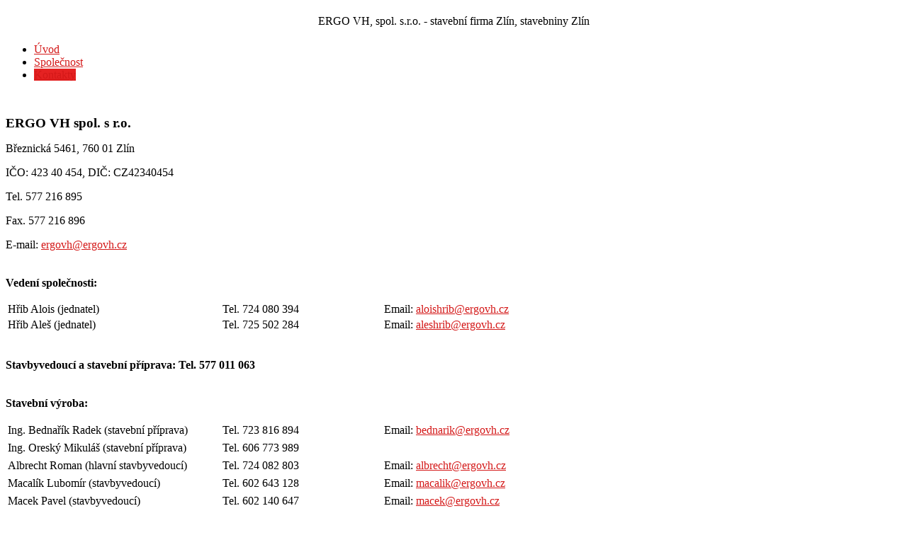

--- FILE ---
content_type: text/html; charset=utf-8
request_url: http://www.ergovh.cz/kontakty
body_size: 4857
content:
<!DOCTYPE html PUBLIC "-//W3C//DTD XHTML 1.0 Transitional//EN" "http://www.w3.org/TR/xhtml1/DTD/xhtml1-transitional.dtd">
<html xmlns="http://www.w3.org/1999/xhtml" xml:lang="cs-cz" lang="cs-cz" >
<head>
    <base href="http://www.ergovh.cz/kontakty" />
  <meta http-equiv="content-type" content="text/html; charset=utf-8" />
  <meta name="author" content="WebStep" />
  <meta name="generator" content="Joomla! - Open Source Content Management" />
  <title>Kontakty</title>
  <link rel="stylesheet" href="/cache/widgetkit/widgetkit-f7f75e6c.css" type="text/css" />
  <link rel="stylesheet" href="/plugins/system/rokbox/themes/clean/rokbox-style.css" type="text/css" />
  <link rel="stylesheet" href="/libraries/gantry/css/grid-12.css" type="text/css" />
  <link rel="stylesheet" href="/templates/rt_ximenia/css/gantry-core.css" type="text/css" />
  <link rel="stylesheet" href="/templates/rt_ximenia/css/joomla-core.css" type="text/css" />
  <link rel="stylesheet" href="/templates/rt_ximenia/css/main-light.css" type="text/css" />
  <link rel="stylesheet" href="/templates/rt_ximenia/css/utilities.css" type="text/css" />
  <link rel="stylesheet" href="/templates/rt_ximenia/css/typography.css" type="text/css" />
  <link rel="stylesheet" href="/templates/rt_ximenia/css/font-awesome.css" type="text/css" />
  <link rel="stylesheet" href="/templates/rt_ximenia/css/thirdparty-k2.css" type="text/css" />
  <link rel="stylesheet" href="/templates/rt_ximenia/css/thirdparty-k2-light.css" type="text/css" />
  <link rel="stylesheet" href="/templates/rt_ximenia/css/demo-styles.css" type="text/css" />
  <link rel="stylesheet" href="/templates/rt_ximenia/css/template.css" type="text/css" />
  <link rel="stylesheet" href="/templates/rt_ximenia/css/template-webkit.css" type="text/css" />
  <link rel="stylesheet" href="/templates/rt_ximenia/css/fusionmenu.css" type="text/css" />
  <style type="text/css">
a, .menutop.fusion-js-container ul li > .item:hover, .splitmenu li .item:hover, .splitmenu li a:hover, .menutop.fusion-js-container li.f-menuparent-itemfocus > .item, .menutop li.root:hover > .item, .menutop li.root.f-mainparent-itemfocus > .item, #rt-subnavigation .splitmenu .item:hover, #rt-subnavigation .menu li.active .item, #rt-subnavigation .menutop li.active .item, .rt-totop:hover, .sprocket-tabs-nav li.active .sprocket-tabs-inner, .component-content .item h2 a:hover, .fusion-js-container .active > .item, .module-content ul.menu li.parent > li a:hover, .module-content ul.menu li.parent > li .nolink:hover, .module-content ul.menu li.parent li .item:hover, .module-content ul.menu li.parent li a:hover, .module-content ul.menu li.parent li .separator:hover, .module-content ul.menu li.parent .separator:hover, #rt-main .module-content ul.menu > li > a:hover, .component-content .items-leading h2 a:hover, .component-content .item-page h2 a:hover, #rt-menu a:hover, #k2Container .latestItemTitle a:hover, .horizmenu .menu li a:hover {color:#d41919;}
.button:hover, .readon:hover, .readmore:hover, button.validate:hover, #member-profile a:hover, #member-registration a:hover, .formelm-buttons button:hover, .layout-showcase .sprocket-features-arrows .arrow:hover, .sprocket-mosaic-loadmore:hover, .title1 .module-title, .layout-showcase .readon, #k2Container .itemCommentsForm .button:hover, .sprocket-mosaic .sprocket-mosaic-filter li:hover, .sprocket-mosaic .sprocket-mosaic-order li:hover, .sprocket-mosaic .sprocket-mosaic-filter li.active, .sprocket-mosaic .sprocket-mosaic-order li.active, .fronttabs .image-description, .title4 .arrow-box, .menutop.level1 > li.active .item {background-color:#e52222;}
.rt-totop:hover .totop-arrow, .module-content .menu li > a:hover > span > .menu-arrow, .module-content .menu li > .nolink:hover > span > .menu-arrow, .sprocket-lists-title, .sprocket-lists-arrows .arrow:hover, .sprocket-headlines-navigation .arrow:hover, .layout-slideshow .sprocket-features-arrows .arrow, .title2 .arrow-box, .module-content .menu li.current.active > a span .menu-arrow, .module-content .menu li.active#current > a span .menu-arrow, .module-content ul.menu li > a:hover:before, .module-content ul.menu li.active.current > a:before, .module-content ul.menu li.active#current > a:before {background-color: #d41919;}
.block-module .title3 .module-surround .module-title, #rt-main .title3 .module-surround .module-title, .title3 .module-surround .module-title, .component-content .item h2, #rt-footer .title, .component-content h1, .component-content .items-leading h2, .component-content .item-page h2, .component-content .item-page h2:after, .component-content .blog h2:after, .component-block .component-content h2, .component-content .weblink-category h2:after, .component-content .contact h2:after, .component-content .login h1:after, .component-content h2:after, .component-content h1:after, .title3.noblock .title:after, .component-content h2, .component-content .weblink-category h2, .title3.noblock .module-title:after, .component-block .component-content h1, .title3 .module-title:after {border-color: #d41919;}
.layout-showcase .readon:hover {border-color: #991212;background-color: #d41919;}
.layout-showcase .readon {border-color: #991212;background-color: rgba(212,25,25,0.9)}
.login-fields #username:focus, .login-fields #password:focus, #contact-form dd input:focus, #contact-form dd textarea:focus, #modlgn-username:focus, #modlgn-passwd:focus, input#jform_email:focus, #rokajaxsearch .inputbox:focus, #member-registration dd input:focus, #search-searchword:focus, .finder .inputbox:focus {border: 1px solid #d41919; box-shadow: inset 0 1px 3px rgba(212,25,25,0.3), 0 0 8px rgba(212,25,25,0.6);}
body ul.checkmark li::after, body ul.circle-checkmark li::before, body ul.square-checkmark li::before, body ul.circle-small li::after, body ul.circle li::after, body ul.circle-large li::after, .title5 .title::before, .sprocket-headlines-badge::after {border-color: #d41919;}
body ul.triangle-small li::after, body ul.triangle li::after, body ul.triangle-large li::after {border-color: transparent transparent transparent #d41919;}
#rt-showcase a {color:#f07d7d;}
.fronttabs .cornertab {border-right-color: #d41919;}
#k2Container div.latestItemsCategory h2, #k2Container .itemListCategory h2, #k2Container .subCategory h2, div.k2TagCloudBlock a:hover, table.calendar tr td.calendarToday, div.k2CategoriesListBlock ul li.activeCategory > a, span.catItemAddLink a:hover, span.userItemAddLink a:hover, span.userItemEditLink a:hover, span.catItemEditLink a:hover, span.itemEditLink a:hover {background-color:#e52222;}
#rt-logo {background: url(/images/logo.png) 50% 0 no-repeat !important;}
#rt-logo {width: 219px;height: 110px;}

  </style>
  <script src="/media/system/js/mootools-core.js" type="text/javascript"></script>
  <script src="/media/system/js/core.js" type="text/javascript"></script>
  <script src="/media/system/js/caption.js" type="text/javascript"></script>
  <script src="/media/widgetkit/js/jquery.js" type="text/javascript"></script>
  <script src="/cache/widgetkit/widgetkit-3b48e287.js" type="text/javascript"></script>
  <script src="/media/system/js/mootools-more.js" type="text/javascript"></script>
  <script src="/plugins/system/rokbox/rokbox.js" type="text/javascript"></script>
  <script src="/plugins/system/rokbox/themes/clean/rokbox-config.js" type="text/javascript"></script>
  <script src="/templates/rt_ximenia/js/gantry-totop.js" type="text/javascript"></script>
  <script src="/libraries/gantry/js/browser-engines.js" type="text/javascript"></script>
  <script src="/templates/rt_ximenia/js/load-transition.js" type="text/javascript"></script>
  <script src="/modules/mod_roknavmenu/themes/fusion/js/fusion.js" type="text/javascript"></script>
  <script type="text/javascript">
window.addEvent('load', function() {
				new JCaption('img.caption');
			});var rokboxPath = '/plugins/system/rokbox/';window.addEvent("domready", function(){ new SmoothScroll(); });            window.addEvent('domready', function() {
                new Fusion('ul.menutop', {
                    effect: 'slide and fade',
                    opacity:  1,
                    hideDelay:  500,
                    centered:  0,
                    tweakInitial: {'x': -8, 'y': 2},
                    tweakSubsequent: {'x':  -12, 'y':  -11},
                    tweakSizes: {'width': 18, 'height': 20},
                    menuFx: {duration:  300, transition: Fx.Transitions.Circ.easeOut}
                });
            });
            
  </script>
  <style>
    .block-module .module-surround { text-align: center; }
    #rt-maintop .rt-block .module-content div { margin: auto; }
  </style>
</head>
  <body  class="presets-preset1 main-body-light main-bg-orange font-family-helvetica font-size-is-default logo-type-custom menu-type-fusionmenu typography-style-light col12 option-com-content menu-kontakty ">
    <div id="rt-headerblock">
            <div id="rt-drawer">
        <div class="rt-container">
                    <div class="clear"></div>
        </div>
      </div>
                        <div id="rt-header">
        <div class="rt-container">
          <div class="rt-grid-12 rt-alpha rt-omega">
                        <div class="rt-block">
            	<div class="module-surround">
										<div class="module-content">
	                	

<div class="custom"  >
	<h1 style="text-align: center;"><span style="font-size: 12pt; font-family: calibri; font-weight: normal;">ERGO VH, spol. s.r.o. - stavební firma Zlín, stavebniny Zlín</span></h1></div>
						<div class="clear"></div>
					</div>
				</div>
            </div>
        	
</div>
          <div class="clear"></div>
        </div>
      </div>
                  <div id="rt-navigation">
        <div class="rt-container">
          
<div class="rt-grid-6 rt-alpha">
            <div class="rt-block">
            <a href="/" id="rt-logo"></a>
        </div>
        
</div>
<div class="rt-grid-6 rt-omega">
    	<div class="rt-block menu-block">
		<div class="rt-menubar fusionmenu">
    <ul class="menutop level1 " >
                        <li class="item152 root" >
                            <a class="orphan item bullet" href="/"  >
                    <span>
                                        Úvod                                                            </span>
                </a>
            
                    </li>
                                <li class="item286 root" >
                            <a class="orphan item bullet" href="/spolecnost"  >
                    <span>
                                        Společnost                                                            </span>
                </a>
            
                    </li>
                                <li class="item300 active root" >
                            <a class="orphan item bullet" href="/kontakty"  >
                    <span>
                                        Kontakty                                                            </span>
                </a>
            
                    </li>
                    </ul>
</div>		<div class="clear"></div>
	</div>
	
</div>
          <div class="clear"></div>
        </div>
      </div>
          </div>
        <div id="rt-transition" class="rt-hidden">
                        <div id="rt-utility" class="block-module">
        <div class="rt-container">
          <div class="rt-grid-6 rt-alpha">
                        <div class="rt-block">
            	<div class="module-surround">
										<div class="module-content">
	                	

<div class="custom"  >
	<p><a href="/uvod-stavebniny"><img src="/images/stavebniny.png" alt="" /></a></p></div>
						<div class="clear"></div>
					</div>
				</div>
            </div>
        	
</div>
<div class="rt-grid-6 rt-omega">
                        <div class="rt-block">
            	<div class="module-surround">
										<div class="module-content">
	                	

<div class="custom"  >
	<p><a href="/uvod-cinnost"><img src="/images/cinnost.png" alt="" /></a></p></div>
						<div class="clear"></div>
					</div>
				</div>
            </div>
        	
</div>
          <div class="clear"></div>
        </div>
      </div>
                                          
<div id="rt-main" class="mb12">
	<div class="rt-container">
		<div class="rt-grid-12">
									<div class="rt-block component-block">
				<div class="component-content">
					<div class="item-page">









<p><strong><span style="font-size: 12pt;"><span style="font-size: 14pt;">ERGO VH spol. s r.o.</span><br /></span></strong></p>
<p>Březnická 5461, 760 01 Zlín</p>
<p>IČO: 423 40 454, DIČ: CZ42340454</p>
<p>Tel. 577 216 895</p>
<p>Fax. 577 216 896</p>
<p>E-mail: <a>
 <script type='text/javascript'>
 <!--
 var prefix = '&#109;a' + 'i&#108;' + '&#116;o';
 var path = 'hr' + 'ef' + '=';
 var addy63523 = '&#101;rg&#111;vh' + '&#64;';
 addy63523 = addy63523 + '&#101;rg&#111;vh' + '&#46;' + 'cz';
 document.write('<a ' + path + '\'' + prefix + ':' + addy63523 + '\'>');
 document.write(addy63523);
 document.write('<\/a>');
 //-->\n </script><script type='text/javascript'>
 <!--
 document.write('<span style=\'display: none;\'>');
 //-->
 </script>Tato e-mailová adresa je chráněna před spamboty. Pro její zobrazení musíte mít povolen Javascript.
 <script type='text/javascript'>
 <!--
 document.write('</');
 document.write('span>');
 //-->
 </script></a></p>
<p style="padding-top: 20px;"><strong><span style="font-size: 12pt;">Vedení společnosti:</span></strong></p>
<table style="width: 760px; height: 38px;">
<tbody>
<tr>
<td style="width: 40%;">Hřib Alois (jednatel)</td>
<td style="width: 30%;">Tel. 724 080 394&nbsp;</td>
<td style="width: 30%;">Email: 
 <script type='text/javascript'>
 <!--
 var prefix = '&#109;a' + 'i&#108;' + '&#116;o';
 var path = 'hr' + 'ef' + '=';
 var addy32110 = '&#97;l&#111;&#105;shr&#105;b' + '&#64;';
 addy32110 = addy32110 + '&#101;rg&#111;vh' + '&#46;' + 'cz';
 var addy_text32110 = '&#97;l&#111;&#105;shr&#105;b' + '&#64;' + '&#101;rg&#111;vh' + '&#46;' + 'cz';
 document.write('<a ' + path + '\'' + prefix + ':' + addy32110 + '\'>');
 document.write(addy_text32110);
 document.write('<\/a>');
 //-->\n </script><script type='text/javascript'>
 <!--
 document.write('<span style=\'display: none;\'>');
 //-->
 </script>Tato e-mailová adresa je chráněna před spamboty. Pro její zobrazení musíte mít povolen Javascript.
 <script type='text/javascript'>
 <!--
 document.write('</');
 document.write('span>');
 //-->
 </script>&nbsp;</td>
</tr>
<tr>
<td>Hřib Aleš (jednatel)</td>
<td>Tel. 725 502 284</td>
<td>Email: 
 <script type='text/javascript'>
 <!--
 var prefix = '&#109;a' + 'i&#108;' + '&#116;o';
 var path = 'hr' + 'ef' + '=';
 var addy62617 = '&#97;l&#101;shr&#105;b' + '&#64;';
 addy62617 = addy62617 + '&#101;rg&#111;vh' + '&#46;' + 'cz';
 document.write('<a ' + path + '\'' + prefix + ':' + addy62617 + '\'>');
 document.write(addy62617);
 document.write('<\/a>');
 //-->\n </script><script type='text/javascript'>
 <!--
 document.write('<span style=\'display: none;\'>');
 //-->
 </script>Tato e-mailová adresa je chráněna před spamboty. Pro její zobrazení musíte mít povolen Javascript.
 <script type='text/javascript'>
 <!--
 document.write('</');
 document.write('span>');
 //-->
 </script></td>
</tr>
</tbody>
</table>
<p style="padding-top: 20px;"><strong><span style="font-size: 12pt;">Stavbyvedoucí a stavební příprava:</span> Tel. 577 011 063</strong></p>
<p style="padding-top: 20px;"><strong><span style="font-size: 12pt;">Stavební výroba:</span></strong></p>
<table style="width: 760px; height: 127px;" border="0">
<tbody>
<tr>
<td style="width: 40%;">Ing. Bednařík Radek (stavební příprava)</td>
<td style="width: 30%;">Tel. 723 816 894</td>
<td style="width: 30%;">Email: 
 <script type='text/javascript'>
 <!--
 var prefix = '&#109;a' + 'i&#108;' + '&#116;o';
 var path = 'hr' + 'ef' + '=';
 var addy6773 = 'b&#101;dn&#97;r&#105;k' + '&#64;';
 addy6773 = addy6773 + '&#101;rg&#111;vh' + '&#46;' + 'cz';
 document.write('<a ' + path + '\'' + prefix + ':' + addy6773 + '\'>');
 document.write(addy6773);
 document.write('<\/a>');
 //-->\n </script><script type='text/javascript'>
 <!--
 document.write('<span style=\'display: none;\'>');
 //-->
 </script>Tato e-mailová adresa je chráněna před spamboty. Pro její zobrazení musíte mít povolen Javascript.
 <script type='text/javascript'>
 <!--
 document.write('</');
 document.write('span>');
 //-->
 </script></td>
</tr>
<tr>
<td>Ing. Oreský Mikuláš (stavební příprava)</td>
<td>Tel. 606 773 989</td>
<td>&nbsp;</td>
</tr>
<tr>
<td>Albrecht Roman (hlavní stavbyvedoucí)</td>
<td>Tel. 724 082 803</td>
<td>Email: 
 <script type='text/javascript'>
 <!--
 var prefix = '&#109;a' + 'i&#108;' + '&#116;o';
 var path = 'hr' + 'ef' + '=';
 var addy85964 = '&#97;lbr&#101;cht' + '&#64;';
 addy85964 = addy85964 + '&#101;rg&#111;vh' + '&#46;' + 'cz';
 document.write('<a ' + path + '\'' + prefix + ':' + addy85964 + '\'>');
 document.write(addy85964);
 document.write('<\/a>');
 //-->\n </script><script type='text/javascript'>
 <!--
 document.write('<span style=\'display: none;\'>');
 //-->
 </script>Tato e-mailová adresa je chráněna před spamboty. Pro její zobrazení musíte mít povolen Javascript.
 <script type='text/javascript'>
 <!--
 document.write('</');
 document.write('span>');
 //-->
 </script></td>
</tr>
<tr>
<td>Macalík Lubomír (stavbyvedoucí)</td>
<td>Tel. 602 643 128</td>
<td>Email: 
 <script type='text/javascript'>
 <!--
 var prefix = '&#109;a' + 'i&#108;' + '&#116;o';
 var path = 'hr' + 'ef' + '=';
 var addy19555 = 'm&#97;c&#97;l&#105;k' + '&#64;';
 addy19555 = addy19555 + '&#101;rg&#111;vh' + '&#46;' + 'cz';
 document.write('<a ' + path + '\'' + prefix + ':' + addy19555 + '\'>');
 document.write(addy19555);
 document.write('<\/a>');
 //-->\n </script><script type='text/javascript'>
 <!--
 document.write('<span style=\'display: none;\'>');
 //-->
 </script>Tato e-mailová adresa je chráněna před spamboty. Pro její zobrazení musíte mít povolen Javascript.
 <script type='text/javascript'>
 <!--
 document.write('</');
 document.write('span>');
 //-->
 </script></td>
</tr>
<tr>
<td>Macek Pavel (stavbyvedoucí)</td>
<td>Tel. 602 140 647</td>
<td>Email: 
 <script type='text/javascript'>
 <!--
 var prefix = '&#109;a' + 'i&#108;' + '&#116;o';
 var path = 'hr' + 'ef' + '=';
 var addy30339 = 'm&#97;c&#101;k' + '&#64;';
 addy30339 = addy30339 + '&#101;rg&#111;vh' + '&#46;' + 'cz';
 document.write('<a ' + path + '\'' + prefix + ':' + addy30339 + '\'>');
 document.write(addy30339);
 document.write('<\/a>');
 //-->\n </script><script type='text/javascript'>
 <!--
 document.write('<span style=\'display: none;\'>');
 //-->
 </script>Tato e-mailová adresa je chráněna před spamboty. Pro její zobrazení musíte mít povolen Javascript.
 <script type='text/javascript'>
 <!--
 document.write('</');
 document.write('span>');
 //-->
 </script></td>
</tr>
</tbody>
</table>
<p style="padding-top: 20px;"><strong><span style="font-size: 12pt;">Stavebniny:</span></strong></p>
<table style="width: 760px; height: 38px;">
<tbody>
<tr>
<td style="width: 40%;">Centrální email: 
 <script type='text/javascript'>
 <!--
 var prefix = '&#109;a' + 'i&#108;' + '&#116;o';
 var path = 'hr' + 'ef' + '=';
 var addy35506 = 'st&#97;v&#101;bn&#105;ny' + '&#64;';
 addy35506 = addy35506 + '&#101;rg&#111;vh' + '&#46;' + 'cz';
 document.write('<a ' + path + '\'' + prefix + ':' + addy35506 + '\'>');
 document.write(addy35506);
 document.write('<\/a>');
 //-->\n </script><script type='text/javascript'>
 <!--
 document.write('<span style=\'display: none;\'>');
 //-->
 </script>Tato e-mailová adresa je chráněna před spamboty. Pro její zobrazení musíte mít povolen Javascript.
 <script type='text/javascript'>
 <!--
 document.write('</');
 document.write('span>');
 //-->
 </script></td>
<td style="width: 30%;"><a href="/kontakt-stavebniny">Otevírací doba</a></td>
</tr>
<tr>
<td>Harapátová Jana (vedoucí stavebnin)</td>
<td>Tel. 724 082 804</td>
<td>Email: 
 <script type='text/javascript'>
 <!--
 var prefix = '&#109;a' + 'i&#108;' + '&#116;o';
 var path = 'hr' + 'ef' + '=';
 var addy40676 = 'h&#97;r&#97;p&#97;t&#111;v&#97;' + '&#64;';
 addy40676 = addy40676 + '&#101;rg&#111;vh' + '&#46;' + 'cz';
 document.write('<a ' + path + '\'' + prefix + ':' + addy40676 + '\'>');
 document.write(addy40676);
 document.write('<\/a>');
 //-->\n </script><script type='text/javascript'>
 <!--
 document.write('<span style=\'display: none;\'>');
 //-->
 </script>Tato e-mailová adresa je chráněna před spamboty. Pro její zobrazení musíte mít povolen Javascript.
 <script type='text/javascript'>
 <!--
 document.write('</');
 document.write('span>');
 //-->
 </script></td>
</tr>
<tr>
<td>Obchodní zástupce</td>
<td>Tel. 724 131 196</td>
<td></td>
</tr>
</tbody>
</table>
<p style="padding-top: 20px;"><strong><span style="font-size: 12pt;">Účtárna:</span></strong></p>
<table style="width: 760px; height: 38px;">
<tbody>
<tr>
<td style="width: 40%;">Svobodová Hana (hlavní účetní)</td>
<td style="width: 30%;">Tel. 724 550 657&nbsp;</td>
<td style="width: 30%;">Email: 
 <script type='text/javascript'>
 <!--
 var prefix = '&#109;a' + 'i&#108;' + '&#116;o';
 var path = 'hr' + 'ef' + '=';
 var addy15410 = '&#117;ct&#97;rn&#97;' + '&#64;';
 addy15410 = addy15410 + '&#101;rg&#111;vh' + '&#46;' + 'cz';
 document.write('<a ' + path + '\'' + prefix + ':' + addy15410 + '\'>');
 document.write(addy15410);
 document.write('<\/a>');
 //-->\n </script><script type='text/javascript'>
 <!--
 document.write('<span style=\'display: none;\'>');
 //-->
 </script>Tato e-mailová adresa je chráněna před spamboty. Pro její zobrazení musíte mít povolen Javascript.
 <script type='text/javascript'>
 <!--
 document.write('</');
 document.write('span>');
 //-->
 </script></td>
</tr>
<tr>
<td>Kučerová Silvie&nbsp;(účetní stavebniny)</td>
<td>Tel. 724 550 657</td>
<td>Email: 
 <script type='text/javascript'>
 <!--
 var prefix = '&#109;a' + 'i&#108;' + '&#116;o';
 var path = 'hr' + 'ef' + '=';
 var addy65140 = '&#117;ct&#97;rn&#97;st&#97;v&#101;bn&#105;ny' + '&#64;';
 addy65140 = addy65140 + '&#101;rg&#111;vh' + '&#46;' + 'cz';
 document.write('<a ' + path + '\'' + prefix + ':' + addy65140 + '\'>');
 document.write(addy65140);
 document.write('<\/a>');
 //-->\n </script><script type='text/javascript'>
 <!--
 document.write('<span style=\'display: none;\'>');
 //-->
 </script>Tato e-mailová adresa je chráněna před spamboty. Pro její zobrazení musíte mít povolen Javascript.
 <script type='text/javascript'>
 <!--
 document.write('</');
 document.write('span>');
 //-->
 </script></td>
</tr>
</tbody>
</table>
<p style="padding-top: 20px;"><strong><span style="font-size: 12pt;">Autodoprava:</span></strong></p>
<table style="width: 760px; height: 21px;">
<tbody>
<tr>
<td style="width: 40%;">Harsová Marie (dispečink)</td>
<td style="width: 30%;">Tel. 577 216 895</td>
<td style="width: 30%;">Email: 
 <script type='text/javascript'>
 <!--
 var prefix = '&#109;a' + 'i&#108;' + '&#116;o';
 var path = 'hr' + 'ef' + '=';
 var addy2722 = 'd&#111;pr&#97;v&#97;' + '&#64;';
 addy2722 = addy2722 + '&#101;rg&#111;vh' + '&#46;' + 'cz';
 document.write('<a ' + path + '\'' + prefix + ':' + addy2722 + '\'>');
 document.write(addy2722);
 document.write('<\/a>');
 //-->\n </script><script type='text/javascript'>
 <!--
 document.write('<span style=\'display: none;\'>');
 //-->
 </script>Tato e-mailová adresa je chráněna před spamboty. Pro její zobrazení musíte mít povolen Javascript.
 <script type='text/javascript'>
 <!--
 document.write('</');
 document.write('span>');
 //-->
 </script></td>
</tr>
</tbody>
</table> 
	
</div>

				</div>
				<div class="clear"></div>
			</div>
								</div>
				<div class="clear"></div>
	</div>
</div>
                      </div>
                <div id="rt-copyright">
      <div class="rt-container">
        <div class="rt-grid-4 rt-alpha">
    	    <div class="rt-block copy-block">
			<span class="copytext">Copyright 2012 ERGO VH spol. s r.o.</span>
		</div>
		
</div>
<div class="rt-grid-4">
    	    <div class="rt-block totop">
			<a href="#" class="rt-totop"><span class="totop-desc">Nahoru</span><span class="totop-arrow"></span></a>
		</div>
		
</div>
<div class="rt-grid-4 rt-omega">
    	    <div class="rt-block brand-block">
			<div id="developed-by">
							</div>
		</div>
		
</div>
        <div class="clear"></div>
      </div>
    </div>
                    <!-- Google Analytics -->
    <script>(function(i,s,o,g,r,a,m){i['GoogleAnalyticsObject']=r;i[r]=i[r]||function(){(i[r].q=i[r].q||[]).push(arguments)},i[r].l=1*new Date();a=s.createElement(o),m=s.getElementsByTagName(o)[0];a.async=1;a.src=g;m.parentNode.insertBefore(a,m)})(window,document,'script','//www.google-analytics.com/analytics.js','ga');ga('create','UA-47740418-1','ergovh.cz');ga('send','pageview');</script>
  </body>
</html>


--- FILE ---
content_type: text/plain
request_url: https://www.google-analytics.com/j/collect?v=1&_v=j102&a=1586211497&t=pageview&_s=1&dl=http%3A%2F%2Fwww.ergovh.cz%2Fkontakty&ul=en-us%40posix&dt=Kontakty&sr=1280x720&vp=1280x720&_u=IEBAAAABAAAAACAAI~&jid=1412370593&gjid=451165728&cid=1377646018.1770070574&tid=UA-47740418-1&_gid=1478513634.1770070574&_r=1&_slc=1&z=1293579566
body_size: -283
content:
2,cG-PNHE3WF3TZ